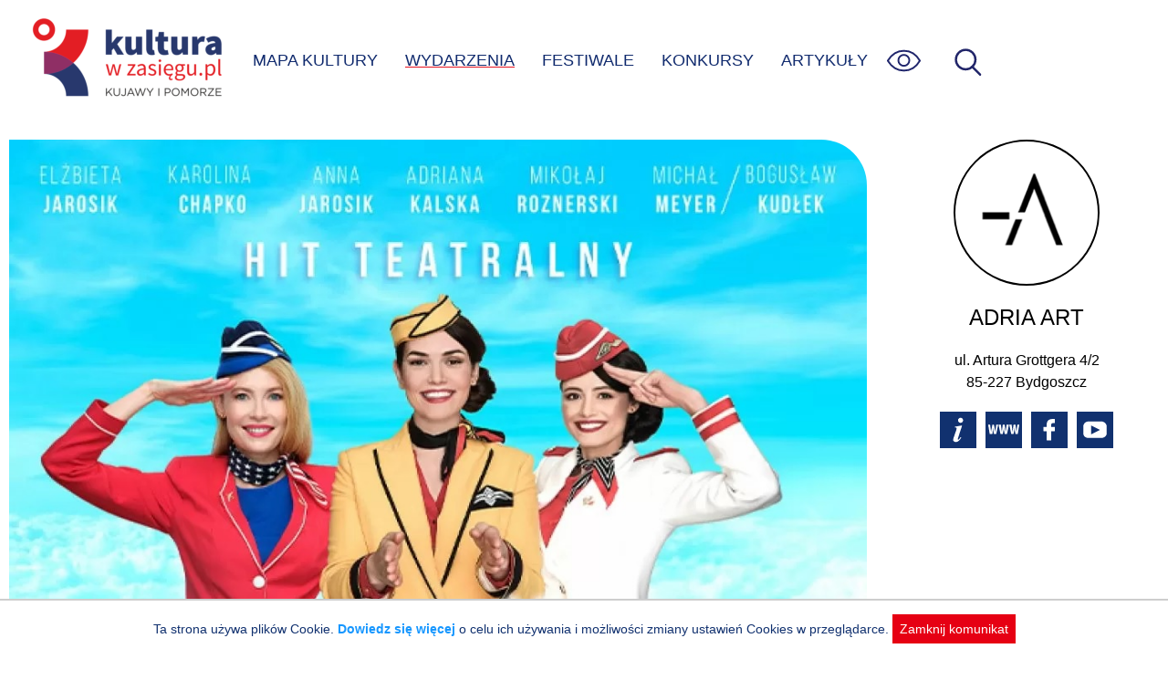

--- FILE ---
content_type: text/html; charset=UTF-8
request_url: https://kulturawzasiegu.pl/wydarzenia/boeing-boeing-odlotowa-komedia-z-udzialem-gwiazd-4/
body_size: 4390
content:
<!DOCTYPE html><html lang="pl"><head><meta charset="UTF-8"><meta http-equiv="X-UA-Compatible" content="IE=edge"><meta name="viewport" content="width=device-width, initial-scale=1.0"><link media="all" href="https://kulturawzasiegu.pl/wp-content/cache/autoptimize/css/autoptimize_7529d380370d68f817c3ef845849d2f3.css" rel="stylesheet"><title>„Boeing Boeing” – odlotowa komedia z udziałem gwiazd - Wydarzenie: Bydgoszcz 2024-01-27</title><meta name="description" content="Wydarzenie kulturalne: Bydgoszcz, Filharmonia Pomorska im. Ignacego Jana Paderewskiego w Bydgoszczy 2024-01-27 - Teatr / Kabaret „Boeing Boeing” to komediowy hit teatralny w gwiazdorskiej obsadzie, który od lat przyciąga tysiące" /><meta property="og:locale" content="pl_PL" /><meta property="og:type" content="article" /><meta property="og:title" content="„Boeing Boeing” – odlotowa komedia z udziałem gwiazd - Wydarzenie: Bydgoszcz 2024-01-27" /><meta property="og:description" content="Wydarzenie kulturalne: Bydgoszcz, Filharmonia Pomorska im. Ignacego Jana Paderewskiego w Bydgoszczy 2024-01-27 - Teatr / Kabaret „Boeing Boeing” to komediowy hit teatralny w gwiazdorskiej obsadzie, który od lat przyciąga tysiące" /><meta property="og:url" content="https://kulturawzasiegu.pl/wydarzenia/boeing-boeing-odlotowa-komedia-z-udzialem-gwiazd-4/" /><meta property="og:site_name" content="Kultura w zasięgu" /><meta property="article:modified_time" content="2023-10-11 12:10:16" /><meta name="twitter:card" content="summary_large_image" /><meta property="og:image" content="https://kulturawzasiegu.pl/wp-content/uploads/2023/10/FP-boeing.jpg" /><meta name='robots' content='max-image-preview:large' /><style>img:is([sizes="auto" i], [sizes^="auto," i]) { contain-intrinsic-size: 3000px 1500px }</style><style id='classic-theme-styles-inline-css' type='text/css'>/*! This file is auto-generated */
.wp-block-button__link{color:#fff;background-color:#32373c;border-radius:9999px;box-shadow:none;text-decoration:none;padding:calc(.667em + 2px) calc(1.333em + 2px);font-size:1.125em}.wp-block-file__button{background:#32373c;color:#fff;text-decoration:none}</style><script type="text/javascript" src="https://kulturawzasiegu.pl/wp-includes/js/jquery/jquery.min.js?ver=3.7.1" id="jquery-core-js"></script> <link rel="canonical" href="https://kulturawzasiegu.pl/wydarzenia/boeing-boeing-odlotowa-komedia-z-udzialem-gwiazd-4/" /> <script async src="https://www.googletagmanager.com/gtag/js?id=UA-70041034-1"></script> <script>window.dataLayer = window.dataLayer || [];

            function gtag() {
                window.dataLayer.push(arguments);
            }
            gtag('js', new Date());
            gtag('config', 'UA-70041034-1', {
                'anonymize_ip': true
            });</script> <link rel="shortcut icon" href="/favicon.ico"></head><body class="wp-singular event-template-default single single-event postid-57596 wp-theme-kultura"> <a class="skip-link" href='#content'>Przejdź do treści</a> <a class="skip-link" href='#nav_ct'>Przejdź do menu</a><div id="page"><header id="page_header"> <img src="https://kulturawzasiegu.pl/wp-content/themes/kultura/img/um.png" id="um" alt="" /> <a href="/" id="logo" title="Do strony głównej"></a><div id="nav_ct"><ul id="nav"><li id="search-bar"><form id="search" action="/" autocomplete="off"><div id="search_ict"> <input id="search_s" name="s" placeholder="wpisz czego szukasz" aria-label="wpisz czego szukasz" value="" /> <input type="submit" value="szukaj" class="submit" aria-label="Wyszukaj w serwisie" /> <input type="button" id="search-close" title="Zamknij wyszukiwarkę" value="X" /></div></form></li><li><a href="/mapa-kultury/" >MAPA KULTURY</a></li><li><a href="/kalendarz-wydarzen/" class="active">WYDARZENIA</a></li><li><a href="/festiwale/" >FESTIWALE</a></li><li><a href="/konkursy/" >KONKURSY</a></li><li><a href="/artykuly/" >ARTYKUŁY</a></li></ul><div id="nav_wcag"><ul><li><a href="javascript:font_sw()" id="sw_font" title="Wielkość czcionki"><div class="mcircle bfont"><span>A</span></div><div class="mcinf">Powiększona czcionka</div> </a></li><li><a href="javascript:theme_sw('dark')" title="Tryb ciemny"><div class="mcircle dark"><span></span></div><div class="mcinf">Tryb ciemny</div> </a></li><li><a href="javascript:theme_sw('hcontrast')" title="Tryb kontrastu"><div class="mcircle hcontrast"><span></span></div><div class="mcinf">Wysoki kontrast</div> </a></li><li><p><a href="/dostepnosc/" class="link">Informacja o dostępności</a></p></li></ul></div> <img id="menu-wcag" src="https://kulturawzasiegu.pl/wp-content/themes/kultura/img/eye.svg" onkeyup="keyup_obj_click(event, this)" tabindex="0" alt="Opcje zwiększonej dostępności"><div id="menu-toggle" onkeyup="keyup_obj_click(event, this)" tabindex="0" title="Wyświetl menu"><span id="ham_bt"></span></div> <img id="search-ico" src="https://kulturawzasiegu.pl/wp-content/themes/kultura/img/magnify2.svg" onkeyup="keyup_obj_click(event, this)" tabindex="0" alt="Wyświetl wyszukiwarkę"></div></header><div id="container" class="cspace"><article id="content"> <img width="1024" height="1449" src="/wp-content/uploads/2023/10/FP-boeing.jpg" class="max850" alt="„Boeing Boeing” – odlotowa komedia z udziałem gwiazd" decoding="async" srcset="/wp-content/uploads/2023/10/FP-boeing.jpg 1024w, /wp-content/uploads/2023/10/FP-boeing-724x1024.jpg 724w" 
 sizes="(max-width: 1024px) 100vw, 1024px" 
 data-mwl-img-id="57663"><div class="hashtags"> Teatr / Kabaret</div> <span class="ev_btitle"><h1>„Boeing Boeing” – odlotowa komedia z udziałem gwiazd</h1> </span><div class="meta_info_date"><div class="clock_icon"><img src="/wp-content/themes/kultura/img/clock.svg" width="30" height="30" alt="" /></div><ul id="ev_dates"><li style="display:block"><div>Wydarzenie archiwalne: 27.01.2024</div></li></ul></div><div class="meta_info_place"> <img src="/wp-content/themes/kultura/img/place.svg" alt="Miejsce: " width="30" height="30" /><div>Filharmonia Pomorska im. Ignacego Jana Paderewskiego w Bydgoszczy<span class="place_sep">Bydgoszcz, ul. Andrzeja Szwalbego 6</span></div></div><div id="btnCt"><div> <a href='https://www.google.pl/maps/search/Filharmonia+Pomorska+im.+Ignacego+Jana+Paderewskiego+w+Bydgoszczy+-+Bydgoszcz%2C+ul.+Andrzeja+Szwalbego+6' target='_blank' rel='noopener noreferrer' class="actbtn"><img src="https://kulturawzasiegu.pl/wp-content/themes/kultura/img/direct.svg" alt="pokaż na mapie" /> DOJAZD</a> <a href="#" id="shareBtn" class="actbtn"><img src="https://kulturawzasiegu.pl/wp-content/themes/kultura/img/share.svg" alt="Poinformuj znajomych" />UDOSTĘPNIJ</a></div></div><div id="ev_content" class="mtext"><div>„Boeing Boeing” to komediowy hit teatralny w gwiazdorskiej obsadzie, który od lat przyciąga tysiące widzów. W 1991 roku sztuka została wpisana do Księgi rekordów Guinnessa jako najczęściej wystawiany spektakl w historii.<br /><br /></div><div>Sztuka opowiada historię Maksa, któremu wydaje się, że wie, jak korzystać ze wszystkich zalet poligamii, unikając jednocześnie jej wad.&nbsp;<br /><br /></div><div>Za pomocą międzynarodowego rozkładu lotów bohater utrzymuje relacje z trzema narzeczonymi naraz. W jaki sposób? Otóż każda z nich jest stewardessą w innej linii lotniczej. Pewnego dnia los płata Maksowi figla. Minimalne zmiany w rozkładach lotów sprawiają, że wszystkie narzeczone zjawiają się u bohatera niemal w tym samym momencie.<br /><br /></div><div>Jak bohater z tego wybrnie? Czy pomoże mu niestroniąca od sarkastycznych uwag służąca Nadia? Jakie miejsce w tej całej historii obierze przyjaciel Maksa z dzieciństwa – Paweł?&nbsp;<br /><br /></div><div>Boeing Boeing – zwariowana komedia sytuacyjna<br /><br /></div><div>Sztuka autorstwa Marca Camolettiego zawiera wszystkie składniki dobrej farsy. To lot, który nie powoduje turbulencji, a jedynie mnóstwo śmiechu. Dodatkowo dobry humor gwarantuje wspaniały przekład tekstu, którego dokonał twórca dialogów w polskiej wersji filmu animowanego „Shrek” – Bartosz Wierzbięta.<br /><br /></div><div>AUTOR: Marc Camoletti<br />PRZEKŁAD: Bartosz Wierzbięta<br />REŻYSER: Marcel Wiercichowski<br /><br /></div><div>OBSADA:<br />Elżbieta Jarosik<br /><a href="https://adria-art.pl/nasi-artysci/196/karolina-chapko">Karolina Chapko</a><br />Anna Jarosik<br />Adriana Kalska<br /><a href="https://adria-art.pl/nasi-artysci/40/mikolaj-roznerski">Mikołaj Roznerski<br /></a><a href="https://adria-art.pl/nasi-artysci/160/michal-meyer">Michał Meyer</a>&nbsp;/ Bogusław Kudłek<br /><br />Bilety: &nbsp;90,&nbsp;120,&nbsp;130,&nbsp;150&nbsp;zł</div><br /><br /><a href="https://adria-art.pl/" title="Strona organizatora" target="_blank" rel="noopener noreferrer" id="source-url">Źródło: Impresariat ADRIA-ART.pl</a></div></article><aside id="aside"><div id="partner_info_ct"><div class="circle" style="background-image: url('https://kulturawzasiegu.pl/wp-content/uploads/2016/01/adria-art-logo-znak-bw.png')"></div><div class="partner_info"><h2>Adria Art</h2><div class="prdata"><div class="praddress">ul. Artura Grottgera 4/2<br />85-227 Bydgoszcz<br /></div><div class="prbuttons"><a href="/kulturalne-miejsca/impresariat-artystyczny-adria/" class="ico ico_info" rel="nofollow"></a><a href="https://adria-art.pl/" class="ico ico_www" rel="nofollow"></a><a href="https://www.facebook.com/adriaartpl" class="ico ico_fb" rel="nofollow"></a><a href="https://www.youtube.com/c/AdriaArt" class="ico ico_yt" rel="nofollow"></a></div></div></div></div></aside></div><div id="result_ev_ct"><div class="mobile_tile max850"><h3>Powiązane wydarzenia</h3><div class="tile" onclick="gouri('/wydarzenia/myslovitz-dla-ciebie-wpadlem-w-gleboka-depresje-mmxxvi-impresaryjne/?start=1774202400')" onkeyup="keyup_obj_click(event, this)" tabindex="0"><div class="tile_img" style="background-image:url(/wp-content/uploads/2025/10/558406652_1223181049833512_7733829253168585749_n-310x205.jpg)"></div><div class="tile_content"><div class="tile_dct"><div class="tile_dst"> <span>22</span><div>marca (niedziela), <span class="hour">godz.&nbsp;19:00</span></div></div><div class="tile_dto"></div></div><h2><a href="/wydarzenia/myslovitz-dla-ciebie-wpadlem-w-gleboka-depresje-mmxxvi-impresaryjne/?start=1774202400">Myslovitz – “DLA CIEBIE wpadłem w głęboką depresję MMXXVI” (impresaryjne)</a></h2></div><div class="ibadge_ct"></div></div></div></div> <script>jQuery(function() {
        ev_dates_check();
        initial_share();
        prepare_accordion();
    })</script> </div><div id="footer_ct"><div id="footer"><div id="footer_menu"> <a href="/czym-jest-kultura-w-zasiegu/">O&nbsp;Portalu</a> <a href="/partnerzy-projektu/">Partnerzy</a> <a href="/polityka-prywatnosci/">Polityka prywatnosci</a> <a href="/dostepnosc/">Deklaracja dostępności</a> <a href="/kalendarz-wydarzen/">Aktualne Wydarzenia</a> <a href="/wydarzenia-archiwalne/">Wydarzenia archiwalne</a> <a href="/poinformuj-nas/">Zgłoś wydarzenie</a></div><div id="footer_b"> <a href="https://kpck.pl" class="ftr_kpck" title="Kujawsko-Pomorskie Centrum Kultury w Bydgoszczy"></a> <a href="https://kujawsko-pomorskie.pl/" class="ftr_kip" title="Kujawy i Pomorze"></a> <span class="ftr_kp" title="logo Kujawsko-Pomorskie"></span></div></div></div> <script type="speculationrules">{"prefetch":[{"source":"document","where":{"and":[{"href_matches":"\/*"},{"not":{"href_matches":["\/wp-*.php","\/wp-admin\/*","\/wp-content\/uploads\/*","\/wp-content\/*","\/wp-content\/plugins\/*","\/wp-content\/themes\/kultura\/*","\/*\\?(.+)"]}},{"not":{"selector_matches":"a[rel~=\"nofollow\"]"}},{"not":{"selector_matches":".no-prefetch, .no-prefetch a"}}]},"eagerness":"conservative"}]}</script> <div id="cookie_info" style="display:none">Ta strona używa plików Cookie. <a href="/polityka-prywatnosci/">Dowiedz się więcej</a> o celu ich używania i możliwości zmiany ustawień Cookies w przeglądarce. <span onclick="cookie_close()">Zamknij komunikat</span></div><script defer src="https://kulturawzasiegu.pl/wp-content/cache/autoptimize/js/autoptimize_58334d5335fdd3f7e1683c5e25e1b325.js"></script></body></html>

--- FILE ---
content_type: image/svg+xml
request_url: https://kulturawzasiegu.pl/wp-content/themes/kultura/img/ico-www-white.svg
body_size: -433
content:
<svg xmlns="http://www.w3.org/2000/svg" xml:space="preserve" width="40" height="40" viewBox="0 0 .95 .95" shape-rendering="geometricPrecision" text-rendering="geometricPrecision" image-rendering="optimizeQuality" fill-rule="evenodd" clip-rule="evenodd">
  <defs/>
  <g id="Layer_x0020_1">
    <path fill="none" d="M0 0h.95v.95H0z"/>
    <path class="fil1" d="M.62.34h.06L.7.49v.05L.71.49.73.34h.05L.8.49l.01.05V.49L.83.34h.05L.84.58H.78L.76.48.75.42v.06l-.02.1H.67z" fill="#fff"/>
    <path class="fil1" d="M.34.34H.4l.02.15v.05L.43.49.45.34H.5l.02.15.01.05V.49L.55.34h.06L.56.58H.5L.48.48V.42L.47.48l-.02.1H.39z" fill="#fff"/>
    <path class="fil1" d="M.07.34h.05l.02.15.01.05V.49L.18.34h.04l.03.15v.05L.26.49.28.34h.05L.28.58H.22L.2.48V.42L.19.48l-.01.1H.11z" fill="#fff"/>
  </g>
</svg>
